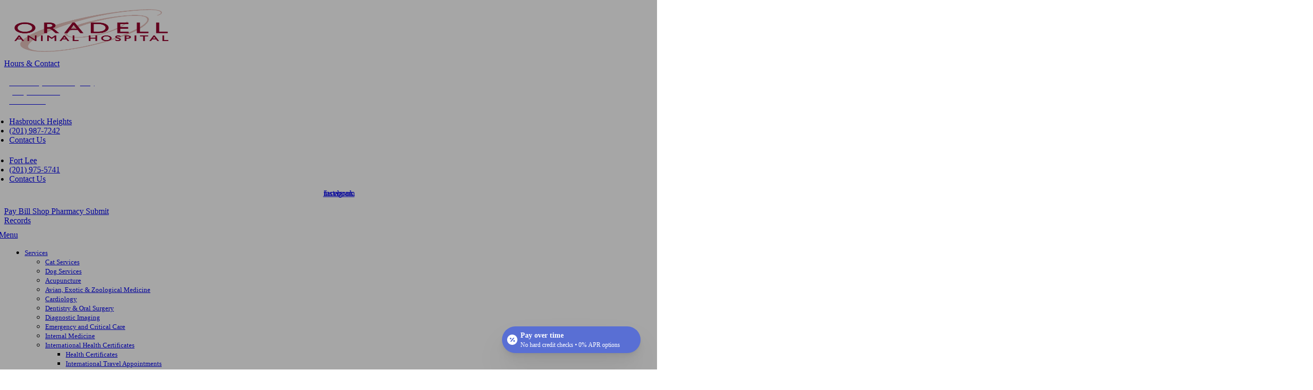

--- FILE ---
content_type: text/html; charset=UTF-8
request_url: https://www.oradell.com/pet-insurance
body_size: 519795
content:


<!DOCTYPE html>
<html lang="en" dir="ltr" prefix="content: http://purl.org/rss/1.0/modules/content/  dc: http://purl.org/dc/terms/  foaf: http://xmlns.com/foaf/0.1/  og: http://ogp.me/ns#  rdfs: http://www.w3.org/2000/01/rdf-schema#  schema: http://schema.org/  sioc: http://rdfs.org/sioc/ns#  sioct: http://rdfs.org/sioc/types#  skos: http://www.w3.org/2004/02/skos/core#  xsd: http://www.w3.org/2001/XMLSchema# ">

<head>
  <link rel="preconnect"
        href="https://cdnjs.cloudflare.com"
        crossorigin />
  
  <link rel="preconnect"
        href="https://gvc.gp-assets.com"
        crossorigin />
  <link rel="preconnect"
        href="https://shared.gp-assets.com"
        crossorigin/>

  <link rel="preload"
        as="script"
        type="application/javascript"
        href="https://shared.gp-assets.com/release/1.4.0/js/vendors/glide-360.min.js?v=2025022101" />

  
        <link rel="preload"
          as="style"
          href="https://fonts.googleapis.com/css2?family=Nunito+Sans:wght@200;300;400;600;700&amp;family=PT+Sans:wght@400;700&display=swap" />

    <style type="text/css">@font-face {font-family:Nunito Sans;font-style:normal;font-weight:200;src:url(/cf-fonts/v/nunito-sans/5.0.11/latin-ext/wght/normal.woff2);unicode-range:U+0100-02AF,U+0304,U+0308,U+0329,U+1E00-1E9F,U+1EF2-1EFF,U+2020,U+20A0-20AB,U+20AD-20CF,U+2113,U+2C60-2C7F,U+A720-A7FF;font-display:swap;}@font-face {font-family:Nunito Sans;font-style:normal;font-weight:200;src:url(/cf-fonts/v/nunito-sans/5.0.11/cyrillic-ext/wght/normal.woff2);unicode-range:U+0460-052F,U+1C80-1C88,U+20B4,U+2DE0-2DFF,U+A640-A69F,U+FE2E-FE2F;font-display:swap;}@font-face {font-family:Nunito Sans;font-style:normal;font-weight:200;src:url(/cf-fonts/v/nunito-sans/5.0.11/latin/wght/normal.woff2);unicode-range:U+0000-00FF,U+0131,U+0152-0153,U+02BB-02BC,U+02C6,U+02DA,U+02DC,U+0304,U+0308,U+0329,U+2000-206F,U+2074,U+20AC,U+2122,U+2191,U+2193,U+2212,U+2215,U+FEFF,U+FFFD;font-display:swap;}@font-face {font-family:Nunito Sans;font-style:normal;font-weight:200;src:url(/cf-fonts/v/nunito-sans/5.0.11/cyrillic/wght/normal.woff2);unicode-range:U+0301,U+0400-045F,U+0490-0491,U+04B0-04B1,U+2116;font-display:swap;}@font-face {font-family:Nunito Sans;font-style:normal;font-weight:200;src:url(/cf-fonts/v/nunito-sans/5.0.11/vietnamese/wght/normal.woff2);unicode-range:U+0102-0103,U+0110-0111,U+0128-0129,U+0168-0169,U+01A0-01A1,U+01AF-01B0,U+0300-0301,U+0303-0304,U+0308-0309,U+0323,U+0329,U+1EA0-1EF9,U+20AB;font-display:swap;}@font-face {font-family:Nunito Sans;font-style:normal;font-weight:300;src:url(/cf-fonts/v/nunito-sans/5.0.11/latin-ext/wght/normal.woff2);unicode-range:U+0100-02AF,U+0304,U+0308,U+0329,U+1E00-1E9F,U+1EF2-1EFF,U+2020,U+20A0-20AB,U+20AD-20CF,U+2113,U+2C60-2C7F,U+A720-A7FF;font-display:swap;}@font-face {font-family:Nunito Sans;font-style:normal;font-weight:300;src:url(/cf-fonts/v/nunito-sans/5.0.11/cyrillic-ext/wght/normal.woff2);unicode-range:U+0460-052F,U+1C80-1C88,U+20B4,U+2DE0-2DFF,U+A640-A69F,U+FE2E-FE2F;font-display:swap;}@font-face {font-family:Nunito Sans;font-style:normal;font-weight:300;src:url(/cf-fonts/v/nunito-sans/5.0.11/cyrillic/wght/normal.woff2);unicode-range:U+0301,U+0400-045F,U+0490-0491,U+04B0-04B1,U+2116;font-display:swap;}@font-face {font-family:Nunito Sans;font-style:normal;font-weight:300;src:url(/cf-fonts/v/nunito-sans/5.0.11/vietnamese/wght/normal.woff2);unicode-range:U+0102-0103,U+0110-0111,U+0128-0129,U+0168-0169,U+01A0-01A1,U+01AF-01B0,U+0300-0301,U+0303-0304,U+0308-0309,U+0323,U+0329,U+1EA0-1EF9,U+20AB;font-display:swap;}@font-face {font-family:Nunito Sans;font-style:normal;font-weight:300;src:url(/cf-fonts/v/nunito-sans/5.0.11/latin/wght/normal.woff2);unicode-range:U+0000-00FF,U+0131,U+0152-0153,U+02BB-02BC,U+02C6,U+02DA,U+02DC,U+0304,U+0308,U+0329,U+2000-206F,U+2074,U+20AC,U+2122,U+2191,U+2193,U+2212,U+2215,U+FEFF,U+FFFD;font-display:swap;}@font-face {font-family:Nunito Sans;font-style:normal;font-weight:400;src:url(/cf-fonts/v/nunito-sans/5.0.11/cyrillic/wght/normal.woff2);unicode-range:U+0301,U+0400-045F,U+0490-0491,U+04B0-04B1,U+2116;font-display:swap;}@font-face {font-family:Nunito Sans;font-style:normal;font-weight:400;src:url(/cf-fonts/v/nunito-sans/5.0.11/cyrillic-ext/wght/normal.woff2);unicode-range:U+0460-052F,U+1C80-1C88,U+20B4,U+2DE0-2DFF,U+A640-A69F,U+FE2E-FE2F;font-display:swap;}@font-face {font-family:Nunito Sans;font-style:normal;font-weight:400;src:url(/cf-fonts/v/nunito-sans/5.0.11/latin-ext/wght/normal.woff2);unicode-range:U+0100-02AF,U+0304,U+0308,U+0329,U+1E00-1E9F,U+1EF2-1EFF,U+2020,U+20A0-20AB,U+20AD-20CF,U+2113,U+2C60-2C7F,U+A720-A7FF;font-display:swap;}@font-face {font-family:Nunito Sans;font-style:normal;font-weight:400;src:url(/cf-fonts/v/nunito-sans/5.0.11/latin/wght/normal.woff2);unicode-range:U+0000-00FF,U+0131,U+0152-0153,U+02BB-02BC,U+02C6,U+02DA,U+02DC,U+0304,U+0308,U+0329,U+2000-206F,U+2074,U+20AC,U+2122,U+2191,U+2193,U+2212,U+2215,U+FEFF,U+FFFD;font-display:swap;}@font-face {font-family:Nunito Sans;font-style:normal;font-weight:400;src:url(/cf-fonts/v/nunito-sans/5.0.11/vietnamese/wght/normal.woff2);unicode-range:U+0102-0103,U+0110-0111,U+0128-0129,U+0168-0169,U+01A0-01A1,U+01AF-01B0,U+0300-0301,U+0303-0304,U+0308-0309,U+0323,U+0329,U+1EA0-1EF9,U+20AB;font-display:swap;}@font-face {font-family:Nunito Sans;font-style:normal;font-weight:600;src:url(/cf-fonts/v/nunito-sans/5.0.11/cyrillic-ext/wght/normal.woff2);unicode-range:U+0460-052F,U+1C80-1C88,U+20B4,U+2DE0-2DFF,U+A640-A69F,U+FE2E-FE2F;font-display:swap;}@font-face {font-family:Nunito Sans;font-style:normal;font-weight:600;src:url(/cf-fonts/v/nunito-sans/5.0.11/latin/wght/normal.woff2);unicode-range:U+0000-00FF,U+0131,U+0152-0153,U+02BB-02BC,U+02C6,U+02DA,U+02DC,U+0304,U+0308,U+0329,U+2000-206F,U+2074,U+20AC,U+2122,U+2191,U+2193,U+2212,U+2215,U+FEFF,U+FFFD;font-display:swap;}@font-face {font-family:Nunito Sans;font-style:normal;font-weight:600;src:url(/cf-fonts/v/nunito-sans/5.0.11/latin-ext/wght/normal.woff2);unicode-range:U+0100-02AF,U+0304,U+0308,U+0329,U+1E00-1E9F,U+1EF2-1EFF,U+2020,U+20A0-20AB,U+20AD-20CF,U+2113,U+2C60-2C7F,U+A720-A7FF;font-display:swap;}@font-face {font-family:Nunito Sans;font-style:normal;font-weight:600;src:url(/cf-fonts/v/nunito-sans/5.0.11/vietnamese/wght/normal.woff2);unicode-range:U+0102-0103,U+0110-0111,U+0128-0129,U+0168-0169,U+01A0-01A1,U+01AF-01B0,U+0300-0301,U+0303-0304,U+0308-0309,U+0323,U+0329,U+1EA0-1EF9,U+20AB;font-display:swap;}@font-face {font-family:Nunito Sans;font-style:normal;font-weight:600;src:url(/cf-fonts/v/nunito-sans/5.0.11/cyrillic/wght/normal.woff2);unicode-range:U+0301,U+0400-045F,U+0490-0491,U+04B0-04B1,U+2116;font-display:swap;}@font-face {font-family:Nunito Sans;font-style:normal;font-weight:700;src:url(/cf-fonts/v/nunito-sans/5.0.11/cyrillic/wght/normal.woff2);unicode-range:U+0301,U+0400-045F,U+0490-0491,U+04B0-04B1,U+2116;font-display:swap;}@font-face {font-family:Nunito Sans;font-style:normal;font-weight:700;src:url(/cf-fonts/v/nunito-sans/5.0.11/cyrillic-ext/wght/normal.woff2);unicode-range:U+0460-052F,U+1C80-1C88,U+20B4,U+2DE0-2DFF,U+A640-A69F,U+FE2E-FE2F;font-display:swap;}@font-face {font-family:Nunito Sans;font-style:normal;font-weight:700;src:url(/cf-fonts/v/nunito-sans/5.0.11/latin-ext/wght/normal.woff2);unicode-range:U+0100-02AF,U+0304,U+0308,U+0329,U+1E00-1E9F,U+1EF2-1EFF,U+2020,U+20A0-20AB,U+20AD-20CF,U+2113,U+2C60-2C7F,U+A720-A7FF;font-display:swap;}@font-face {font-family:Nunito Sans;font-style:normal;font-weight:700;src:url(/cf-fonts/v/nunito-sans/5.0.11/latin/wght/normal.woff2);unicode-range:U+0000-00FF,U+0131,U+0152-0153,U+02BB-02BC,U+02C6,U+02DA,U+02DC,U+0304,U+0308,U+0329,U+2000-206F,U+2074,U+20AC,U+2122,U+2191,U+2193,U+2212,U+2215,U+FEFF,U+FFFD;font-display:swap;}@font-face {font-family:Nunito Sans;font-style:normal;font-weight:700;src:url(/cf-fonts/v/nunito-sans/5.0.11/vietnamese/wght/normal.woff2);unicode-range:U+0102-0103,U+0110-0111,U+0128-0129,U+0168-0169,U+01A0-01A1,U+01AF-01B0,U+0300-0301,U+0303-0304,U+0308-0309,U+0323,U+0329,U+1EA0-1EF9,U+20AB;font-display:swap;}</style>
  
    
  <meta http-equiv="X-UA-Compatible"
        content="IE=edge" />
  <meta name="viewport"
        content="width=device-width, initial-scale=1, shrink-to-fit=no" />
  <meta name="apple-touch-fullscreen"
        content="YES" />
  <meta name="r2d2"
        content="2023072101">

  <title>Pet Insurance | Oradell Animal Hospital</title>

  
      <style>
        :root {
        --body_font: Nunito Sans,sans-serif!important; --heading_font: PT Sans,sans-serif!important; --primary: #8e001a!important; --secondary: #8e001a!important; --tertiary: #dddddd!important; --search_icon: #ffffff!important; --text_shadow: #000000!important; --promo_btn_bg: #000000!important; --promo_btn_font: #000000!important; --promo_btn_bg_hover: #000000!important; --promo_btn_font_hover: #000000!important; --promo_btn_strong: #000000!important; --promo_btn_strong_hover: #000000!important; --alert_bg: #9dc6ec!important; --alert_font: #0a0a0a!important; --alert_link: #ae091a!important; --alert_link_hover: #d2f4f9!important; --header_bg: #8e001a!important; --header_font: #ffffff!important; --header_icon: #8e001a!important; --header_link: #ffffff!important; --header_link_hover: #dddddd!important; --header_icon_hover: #2b2c31!important; --header_icon_bg: #dddddd!important; --menu_bg: #ffffff!important; --menu_font: #545752!important; --menu_hover: #8e001a!important; --menu_active: #8e001a!important; --menu_font_h: #545752!important; --menu_hover_h: #8e001a!important; --sub_menu_bg: #ffffff!important; --sub_menu_font: #2b2c31!important; --sub_menu_hover: #8e001a!important; --sub_menu_active: #8e001a!important; --mobile_menu_bg: #ffffff!important; --mobile_menu_font: #000000!important; --mobile_menu_hover: #8e001a!important; --bb_btn: #dddddd!important; --bb_btn_hover: #8e001a!important; --bb_btn_active: #8e001a!important; --bb_btn_font: #8e001a!important; --bb_btn_font_hover: #ffffff!important; --btn: #dddddd!important; --btn_hover: #8e001a!important; --btn_active: #8e001a!important; --btn_font: #8e001a!important; --btn_font_hover: #ffffff!important; --btn_border: #888a85!important; --page_title: #ffffff!important; --page_title_accent: #ffffff!important; --page_title_bg: #f4bebe!important; --h1: #3d3d45!important; --h2: #3d3d45!important; --h3: #626262!important; --h4: #626262!important; --strong: #3d3d45!important; --link: #8e001a!important; --link_hover: #5a5560!important; --link_active: #9d8d8f!important; --slider_title_font: #ffffff!important; --slider_subtitle_font: #ffffff!important; --slider_dark_overlay_bg: #000000!important; --slider_dark_opacity: 1!important; --slider_bg: #000000!important; --slider_btn: #dddddd!important; --slider_btn_hover: #8e001a!important; --slider_btn_font: #ffffff!important; --slider_btn_font_hover: #ffffff!important; --slogan_bg: #8e001a!important; --services_cat_bg: #ffffff!important; --blogs_bg: #f5f5f5!important; --full_services_bg: #ffffff!important; --testimonials_bg: #9d8d8f!important; --slogan_strong: #dddddd!important; --testimonials_title: #ffffff!important; --testimonials_body: #ffffff!important; --testimonials_name: #ffffff!important; --sidebar_social_bg: #9d8d8f!important; --footer_bg: #cdcdcd!important; --footer_title: #8e001a!important; --footer_font: #8e0012!important; --footer_hover: #ffffff!important; --footer_active: #ffffff!important; --footer_btn: #8e001a!important; --footer_btn_hover: #bdb2b4!important; --footer_btn_font: #ffffff!important; --footer_btn_font_hover: #ffffff!important; --footer_icon: #919191!important; --footer_icon_hover: #555753!important; --footer_icon_bg: #8e0112!important; --footer_link: #8e001a!important; 
        }
    </style>
  
  <meta charset="utf-8" />
<meta name="geo.placename" content="580 Winters Avenue" />
<meta name="geo.position" content="40.960240; -74.070820" />
<meta name="geo.region" content="US-NJ" />
<meta name="icbm" content="40.960240; -74.070820" />
<link rel="canonical" href="https://www.oradell.com/pet-insurance" />
<meta http-equiv="content-language" content="en-US" />
<meta name="robots" content="index, follow" />
<meta name="referrer" content="no-referrer-when-downgrade" />
<meta name="rights" content="Copyright Oradell Animal Hospital 2026" />
<meta name="revisit-after" content="1" />
<meta name="description" content="" />
<meta property="fb:pages" content="https://www.facebook.com/Oradell/" />
<meta property="og:site_name" content="https://www.oradell.com/" />
<meta property="og:type" content="Veterinarian" />
<meta property="og:url" content="https://www.oradell.com/pet-insurance" />
<meta property="og:title" content="Pet Insurance | Oradell Animal Hospital" />
<meta property="og:description" content="" />
<meta property="og:updated_time" content="Wed, 05/10/2023 - 18:30" />
<meta property="place:location:latitude" content="40.960240" />
<meta property="place:location:longitude" content="-74.070820" />
<meta property="og:see_also" content="https://www.facebook.com/Oradell/,https://www.instagram.com/oradellah/,#,#,#,#" />
<meta property="og:street_address" content="580 Winters Avenue" />
<meta property="og:locality" content="Paramus" />
<meta property="og:region" content="NJ" />
<meta property="og:postal_code" content="07652" />
<meta property="og:country_name" content="USA" />
<meta property="og:email" content="info@oradell.com" />
<meta property="og:phone_number" content="(201) 350-1802" />
<meta property="og:locale" content="en_US" />
<meta property="article:author" content="marybeth.slane" />
<meta property="article:publisher" content="https://www.facebook.com/Oradell/" />
<meta property="article:published_time" content="Sat, 05/06/2023 - 18:31" />
<meta property="article:modified_time" content="Wed, 05/10/2023 - 18:30" />
<meta property="pin:url" content="https://www.oradell.com/pet-insurance" />
<meta property="pin:description" content="" />
<meta name="twitter:card" content="summary_large_image" />
<meta name="twitter:description" content="" />
<meta name="twitter:title" content="Pet Insurance | Oradell Animal Hospital" />
<meta name="twitter:url" content="https://www.oradell.com/pet-insurance" />
<meta name="MobileOptimized" content="width" />
<meta name="HandheldFriendly" content="true" />
<meta name="viewport" content="width=device-width, initial-scale=1.0" />
<meta name="google-site-verification" content="nMQB-IhPc5NQB6_3rIj3g9w21R8Yn25YMfySedk5HH8" />
<script type="application/ld+json">{
    "@context": "https://schema.org",
    "@graph": [
        {
            "@type": "LocalBusiness",
            "name": "Oradell Animal Hospital",
            "telephone": "(201) 350-1802",
            "url": "www.oradell.com",
            "address": {
                "@type": "PostalAddress",
                "streetAddress": "580 Winters Avenue",
                "addressLocality": "Paramus",
                "addressRegion": "NJ",
                "postalCode": "07652",
                "addressCountry": "USA"
            },
            "geo": {
                "@type": "GeoCoordinates",
                "latitude": "40.960240",
                "longitude": "-74.070820"
            }
        },
        {
            "@type": "MedicalOrganization",
            "additionalType": "VeterinaryCare",
            "medicalSpecialty": "Veterinary",
            "@id": "https://www.google.com/maps/place/Oradell+Animal+Hospital/@40.9600436,-74.0735999,17z/data=!4m13!1m7!3m6!1s0x89c2fad4007ac1d9:0xc7f0fe8e37e40d94!2s580+Winters+Ave,+Paramus,+NJ+07652,+USA!3b1!8m2!3d40.9600396!4d-74.0714112!3m4!1s0x89c2fad3f9a1a967:0x3633b4dc94346542!8m2!3d40.959944!4d-74.071209",
            "name": "Oradell Animal Hospital",
            "url": "https://www.oradell.com/",
            "telephone": "(201) 350-1802",
            "isAcceptingNewPatients": "True",
            "contactPoint": {
                "@type": "ContactPoint",
                "telephone": "(201) 350-1802",
                "url": "https://www.oradell.com/",
                "availableLanguage": "English",
                "contactType": "customer service",
                "email": "info@oradell.com",
                "productSupported": "Veterinary Services",
                "areaServed": {
                    "@type": "Place",
                    "name": [
                        "Paramus",
                        "NJ"
                    ],
                    "address": {
                        "@type": "PostalAddress",
                        "streetAddress": "580 Winters Avenue",
                        "addressLocality": "Paramus",
                        "addressRegion": "NJ",
                        "postalCode": "07652",
                        "addressCountry": "USA"
                    },
                    "geo": {
                        "@type": "GeoCoordinates",
                        "latitude": "40.960240",
                        "longitude": "-74.070820"
                    }
                }
            }
        }
    ]
}</script>
<link rel="shortcut icon" href="/sites/default/files/favicon_10.png" type="image/png" />
<link rel="revision" href="https://www.oradell.com/pet-insurance" />
</head-placeholder>

  <link rel="stylesheet" media="all" href="/sites/default/files/css/css_XHKeePPgZV_1XOd3t_lH0tymBL7Pkw6_lDCBuq93__c.css" />
<link rel="stylesheet" media="all" href="https://shared.gp-assets.com/release/1.4.0/css/vendors/bootstrap-453.min.css?v=2025022101" defer />
<link rel="stylesheet" media="all" href="https://shared.gp-assets.com/release/1.4.0/css/vendors/glide-360.core.min.css?v=2025022101" defer />
<link rel="stylesheet" media="all" href="https://shared.gp-assets.com/release/1.4.0/css/gp-helpers.min.css?v=2025070201" defer />
<link rel="stylesheet" media="all" href="https://gvc.gp-assets.com/release/25.7.1.0/css/main.min.css?v=2025072101" defer />
<link rel="stylesheet" media="all" href="/sites/default/files/css/css_JMiEM3vnibKUWpYOSVU0KLoY_Ad1aBcZrlxUQF9Zm7U.css" defer />
</css-placeholder>

  <script type="application/json" data-drupal-selector="drupal-settings-json">{"path":{"baseUrl":"\/","scriptPath":null,"pathPrefix":"","currentPath":"node\/830","currentPathIsAdmin":false,"isFront":false,"currentLanguage":"en"},"pluralDelimiter":"\u0003","suppressDeprecationErrors":true,"asa":{"langcode":"en","js_animations":true,"intro_slider_speed":6000,"intro_slider_show_dots":true,"partners_slider_speed":2500,"testimonial_slider_speed":5000,"testimonial_slider_show_dots":0,"team_slider_speed":5000,"blog_slider_speed":5000,"gallery_slider_speed":5000,"facebook_app_id":"","facebook_pixel_id":"","facebook_pixel_verify":"","otto_id":"","tawk_id":"","vetstoria_id":"","petsapp_id":"","petsapp_group_id":"","vetpawer_id":"","vetpawer_theme":"","simplifeye_id":"","simple_popups":false,"simple_popups_id":"","load_gtm":true,"gtm_code":"GTM-MFNB2ZQ","load_ga":false,"ga_code":"","phone_number":"(201) 350-1802","ads_phone_number":"","reviews_business_id":"","use_review_slider":false,"review_slider_speed":7500,"review_slider_scroll":1,"reviews_slider_show":1,"reviews_show_arrows":0,"reviews_show_dots":0,"show_review_quote_marks":false,"use_nickname":true,"use_first_name":false,"use_surname":false,"bpu_server":"https:\/\/gv-bpu-api.gp-assets.com","booking_widget":"","asset_server":"https:\/\/gvc.gp-assets.com\/assets\/","site_name":"Oradell Animal Hospital","base_theme":"gvc","env":"live","site":"gv8-oradell-ah"},"theme_admin":{"fixed_header":"fixed"},"rrssb":{"share_this":{"size":1,"shrink":null,"regrow":null,"minRows":1,"maxRows":1,"prefixReserve":null,"prefixHide":null,"alignRight":false}},"ajaxTrustedUrl":{"\/search\/node":true},"user":{"uid":0,"permissionsHash":"0fa697b4ce95e76c2693188d2e6cc78819272d1c9fea1704b5db62524800a36c"}}</script>
<script src="/sites/default/files/js/js_aRVJ3MdDVYsxtzIyliTzcm576TFmee9hAxhtWFHgGbw.js"></script>
<script src="https://shared.gp-assets.com/release/1.4.0/js/asa/gp-lazy-load.min.js?v=2025081501&amp;tag=lazy-background" async data-source="https://shared.gp-assets.com/release/1.4.0/js/asa/gp-lazy-background.min.js?v=2025081501" data-type="js" data-defer="false" data-async="true" data-delay="100" data-lighthouse="true"></script>
</js-placeholder>

  
      <style>
.intro-section .intro-holder .img-holder:before {
      content: "";
      position: absolute;
      top: 0;
      left: 0;
      right: 0;
      bottom: 0;
}
@media (min-width: 992px) {
#header.logo_top .header-top .logo img {
background: #ffffff;
}
}
#footer .logo-holder .logo img {
    background: transparent !important;
}
div.exoticBox {
    padding: 1em;
    border: 2px solid #cdcdcd;
    margin-bottom: 1em;
}
.team-grid h2 {
    display: none;
}
.path-taxonomy article.card {
    width: 710px;
}
.service-grid {
  display: grid;
  grid-template-columns: repeat(2, 1fr);
  align-items: center;
  text-align: center;
  padding: 0;
}
.service-grid li::before {
  content: "●";
  position: relative;
  left: -5px;
}

@media screen and (max-width: 500px) {
  .service-grid {
    grid-template-columns: 1fr !important;
  }
}

.service-grid li {
  background: linear-gradient(134deg, #8e001a0d, transparent);
  min-height: 40px;
  text-align: left;
  text-transform: uppercase;
  font-size: 16px;
  line-height: 18px;
  letter-spacing: 1px;
  padding: 0 1em;
  display: flex;
  justify-content: start;
  align-items: center;
  color: #6b0215;
}
#practice-480 h1.hero-heading {
    min-width: 500px;
}

.service-grid {
    max-width: 1000px;
    margin: 0 auto;
}

.service-grid li {
    text-align: center !important   ;
    width: 100%;
    display: block !important;
    min-height: 100% !important;
    padding: 10px !important;
}

.service-grid li::before {
    content: none !important;
}

.header-item .address-list {
    padding-top: 3px;
    padding-bottom: 3px;
    border-radius: 4px;
    box-shadow: none;
    padding-left: 10px;
}

.header-item:first-child .address-list {
    color: white;
    background: none;
    box-shadow: none;
    font-weight: normal;
}

.header-item:first-child .address-list b {
    color: white;
    font-weight: 500;
}

.paramus-247-emergency .header-item:first-child .address-list,
.hasbrouck-heights .header-item:nth-child(2) .address-list,
.fort-lee .header-item:last-child .address-list {
    background: #fff;
    box-shadow: 0 6px 8px rgba(0,0,0,.12), 0 6px 7px rgba(0,0,0,.24);
}

.paramus-247-emergency .header-item:first-child .address-list *,
.hasbrouck-heights .header-item:nth-child(2) .address-list *,
.fort-lee .header-item:last-child .address-list * { 
    color: var(--primary);
}

body:not(.path-blog) div#page_content h2 {
    font-size: 3rem;
    line-height: 3rem;
}

</style>
  </head>

<body class="path-node page-node-type-page" id="page-830">
<noscript>
    <iframe src="https://www.googletagmanager.com/ns.html?id=GTM-MFNB2ZQ"
            height="0"
            width="0"
            style="display:none;visibility:hidden">
    </iframe>
  <div>Javascript must be enabled for the correct page display</div>
</noscript>

<!-- main container for all the page elements -->
<div id="wrapper"
     class="">
  
    <div class="dialog-off-canvas-main-canvas" data-off-canvas-main-canvas>
    
    


    
            
  
  
          
        
                
                    
                          
            

<header id="header"
        class="logo_top  fixed ">
  <div class="header-top">
    <div class="container">

              <strong id="page_logo"
                class="logo default_logo">
                    <a href="https://www.oradell.com/"
             title="Home"
             rel="home">
            <picture>
                              <source srcset="/sites/default/files/theme/oradell-logo_1.png" width="240" height="99.52"
                        media="(max-width: 991px)">
              
              <img src="/sites/default/files/theme/oradell-logo_1.png"
                   alt="Oradell Animal Hospital"
                width="200" height="82.93" />
            </picture>
                      </a>
        </strong>
      
      <!-- dropdown -->
              <div class="header-list dropdown">
                      <a href="#"
               title="Hours & Contact"
               class="dropdown-toggle d-lg-none"
               id="dropdownbtn"
               data-toggle="dropdown"
               aria-haspopup="true"
               aria-expanded="false">Hours & Contact</a>
            <div class="dropdown-menu"
                 aria-labelledby="dropdownbtn">
                <div id="page.info_bar_11">
    
<div id="block-gvc-custom-infobarhours" class="settings-tray-editable" data-drupal-settingstray="editable">
  
    
        <div class="layout layout--onecol">
    <div  class="layout__region layout__region--content">
      
            <div><div class="d-lg-flex">
<div class="header-item col-md-4">
<ul class="address-list">
	<li><a href="/locations/oradell-animal-hospital-paramus-nj"><b>Paramus (24/7 Emergency) </b></a></li>
	<li><a href="tel:+12013501802" title="Call Veterinarian Near Me"><b>(201) 350-1802</b></a></li>
        <li><a href="/contact-us"><b>Contact Us</b></a></li>
</ul>
</div>
<div class="header-item col-md-4">
<ul class="address-list">
        <li><a href="/locations/oradell-animal-hospital-hasbrouck-heights">Hasbrouck Heights</a></li>
	<li><a href="tel:+12019877242 " title="Call Veterinarian Near Me">(201) 987-7242 </a></li>
        <li><a href="/contact-us">Contact Us</a></li>
</ul>
</div>
<div class="header-item col-md-4">
<ul class="address-list">
	<li><a href="/locations/oradell-animal-hospital-fort-lee">Fort Lee</a></li>
	<li><a href="tel:+12019755741 " title="Call Veterinarian Near Me">(201) 975-5741 </a></li>
        <li><a href="/contact-us">Contact Us</a></li>
</ul>
</div>
</div></div>
      
    </div>
  </div>

  </div>

  </div>

              
            </div>
                      <div id="page.info_bar_13">
    
<div id="block-gvc-custom-infobarsociallinks" class="settings-tray-editable" data-drupal-settingstray="editable">
  
    
        <div class="layout layout--onecol">
    <div  class="layout__region layout__region--content">
      
            <div><div class="header-item">
    <!-- social networks -->
    <ul class="social-networks">
        <li><a href="https://www.facebook.com/Oradell/" target="_blank" title=" Paramus Veterinarian - Facebook">facebook<i class="icon-facebook"></i></a></li>
    <!--    <li><a href="#" target="_blank" title=" Paramus Veterinarian - Twitter">twitter<i class="icon-x"></i></a></li> -->
        <li><a href="https://www.instagram.com/oradellah/" target="_blank" title=" Paramus Veterinarian - Instagram">instagram<i class="icon-instagram"></i></a></li>
    <!--    <li><a href="#" target="_blank" title=" Paramus Veterinarian - YouTube">youtube<i class="icon-youtube"></i></a></li> -->
 <!--<li><a href="#" target="_blank" target="_blank" title=" Paramus Veterinarian - Google">google<i class="icon-google1"></i></a></li>-->
    </ul>
</div></div>
      
    </div>
  </div>

  </div>

  </div>

                      <div class="secondary-menu-holder">
              <div class="container">
                <div id="page_secondary_menu"
                     class="menu-holder">
                      <nav role="navigation" aria-labelledby="block-gvc-custom-buttonbar-menu" id="block-gvc-custom-buttonbar" class="settings-tray-editable" data-drupal-settingstray="editable">
            
  <span class="visually-hidden h2" id="block-gvc-custom-buttonbar-menu">Button Bar</span>
  

        
<div class="button-bar">
  <div class="bg-image d-none d-md-block"></div>
  <div class="container">
    <div class="row pb-1 pt-1">
      <div class="col-md-12 text-center">
                  <div >
                                                                                    
                            
              <a href="https://securepayment.link/oradell/"  class="icon-veterinary btn btn-info icon-veterinary btn btn-info icon-veterinary btn btn-info" title="Pay Bill" target="_blank">
                                Pay Bill
              </a>
                                                                                    
                            
              <a href="https://oradell.bluerabbitrx.com"  class="icon-veterinary btn btn-info icon-veterinary btn btn-info icon-veterinary btn btn-info icon-veterinary btn btn-info icon-veterinary btn btn-info" title="Shop" target="_blank">
                                Shop Pharmacy
              </a>
                                                                                    
                            
              <a href="/submit-medical-records"  class="icon-paw btn btn-info icon-paw btn btn-info" title="Submit Medical Records" target="_self">
                                Submit Records
              </a>
                      </div>
              </div>
    </div>
  </div>
</div>

  </nav>

  
                </div>
              </div>
            </div>
                  </div>
          </div>
  </div>

  <div id="header-holder"
       class="header-holder"
       style="">
    <div class="container-fluid">
            <div id="page_primary_menu"
           class="menu-holder">
            <nav role="navigation" aria-labelledby="block-gvc-custom-main-menu-menu" id="block-gvc-custom-main-menu" class="settings-tray-editable" data-drupal-settingstray="editable">
            
  <span  class="visually-hidden h3" id="block-gvc-custom-main-menu-menu">Main Menu</span>
  

        
<div class="opener-holder">
    <a href="#"
       title="Menu"
       class="nav-opener"><span class="burger"></span><span>Menu</span>
    </a>
</div>


<nav  class="menu-drop navbar-menu">
    <ul class="main-nav menu-ul">
                      



<li  class="menu-li dropdown-menu">
  <a href="/services"
     title="Services"
     target="_self"
     class="">
    
    
    Services

          <i class="nav-plus fa fa-plus"></i>
      <i class="icon-arrow-bottom"></i>
      </a>

      

  <div class="menu-submenu">
    <div class="menu-row">
      <div class="menu-col menu-drop">
                  <ul class="menu-submenu-ul">
                            



<li  class="menu-li">
  <a href="/services/cats"
     title="Cat Services"
     target="_self"
     class="">
    
    
    Cat Services

      </a>

  </li>                            



<li  class="menu-li">
  <a href="/services/dogs"
     title="Dog Services"
     target="_self"
     class="">
    
    
    Dog Services

      </a>

  </li>                            



<li  class="menu-li">
  <a href="/services/pets/acupuncture"
     title="Acupuncture"
     target="_self"
     class="menu-item-link">
    
    
    Acupuncture

      </a>

  </li>                            



<li  class="menu-li">
  <a href="/services/exotics"
     title="Avian, Exotic &amp; Zoological  Medicine"
     target="_self"
     class="menu-item-link">
    
    
    Avian, Exotic &amp; Zoological  Medicine

      </a>

  </li>                            



<li  class="menu-li">
  <a href="/services/pets/cardiology"
     title="Cardiology"
     target="_self"
     class="menu-item-link">
    
    
    Cardiology

      </a>

  </li>                            



<li  class="menu-li">
  <a href="/services/pets/dentistry-and-oral-surgery"
     title="Dentistry &amp; Oral Surgery"
     target="_self"
     class="menu-item-link">
    
    
    Dentistry &amp; Oral Surgery

      </a>

  </li>                            



<li  class="menu-li">
  <a href="/services/pets/diagnostic-imaging"
     title="Diagnostic Imaging"
     target="_self"
     class="menu-item-link">
    
    
    Diagnostic Imaging

      </a>

  </li>                            



<li  class="menu-li">
  <a href="/services/pets/emergency-and-critical-care"
     title="Emergency and Critical Care"
     target="_self"
     class="menu-item-link">
    
    
    Emergency and Critical Care

      </a>

  </li>                            



<li  class="menu-li">
  <a href="/services/pets/internal-medicine"
     title="Internal Medicine"
     target="_self"
     class="menu-item-link">
    
    
    Internal Medicine

      </a>

  </li>                            



<li  class="menu-li dropdown-menu">
  <a href="#"
     title="International Health Certificates"
     target="_self"
     class="menu-item-link no-link">
    
    
    International Health Certificates

          <i class="nav-plus fa fa-plus"></i>
      <i class="icon-arrow-bottom"></i>
      </a>

      

  <div class="menu-submenu">
    <div class="menu-row">
      <div class="menu-col menu-drop">
                  <ul class="menu-submenu-ul">
                            



<li  class="menu-li">
  <a href="/international-health-certificates"
     title="Health Certificates"
     target="_self"
     class="menu-item-link">
    
    
    Health Certificates

      </a>

  </li>                            



<li  class="menu-li">
  <a href="/international-travel-appointments"
     title="International Travel Appointments"
     target="_self"
     class="menu-item-link">
    
    
    International Travel Appointments

      </a>

  </li>                      </ul>
              </div>
    </div>
  </div>
  </li>                      </ul>
                  <ul class="menu-submenu-ul">
                            



<li  class="menu-li">
  <a href="/services/pets/laboratory"
     title="Laboratory Services"
     target="_self"
     class="menu-item-link">
    
    
    Laboratory Services

      </a>

  </li>                            



<li  class="menu-li">
  <a href="/services/pets/laser-therapy"
     title="Laser Therapy"
     target="_self"
     class="menu-item-link">
    
    
    Laser Therapy

      </a>

  </li>                            



<li  class="menu-li">
  <a href="/services/pets/neurology-and-neurosurgery"
     title="Neurology and Neurosurgery"
     target="_self"
     class="menu-item-link">
    
    
    Neurology and Neurosurgery

      </a>

  </li>                            



<li  class="menu-li">
  <a href="/services/pets/nutritional-counseling"
     title="Nutritional Counseling"
     target="_self"
     class="menu-item-link">
    
    
    Nutritional Counseling

      </a>

  </li>                            



<li  class="menu-li">
  <a href="/services/pets/oncology"
     title="Oncology"
     target="_self"
     class="menu-item-link">
    
    
    Oncology

      </a>

  </li>                            



<li  class="menu-li">
  <a href="/services/pets/ophthalmology"
     title="Ophthalmology"
     target="_self"
     class="menu-item-link">
    
    
    Ophthalmology

      </a>

  </li>                            



<li  class="menu-li">
  <a href="/services/pets/pain-management"
     title="Pain Management"
     target="_self"
     class="menu-item-link">
    
    
    Pain Management

      </a>

  </li>                            



<li  class="menu-li">
  <a href="/services/pets/pet-wellness"
     title="Pet Wellness"
     target="_self"
     class="menu-item-link">
    
    
    Pet Wellness

      </a>

  </li>                            



<li  class="menu-li">
  <a href="/services/pets/pharmacy"
     title="Pharmacy"
     target="_self"
     class="menu-item-link">
    
    
    Pharmacy

      </a>

  </li>                            



<li  class="menu-li">
  <a href="/services/cats/radioactive-iodine-therapy"
     title="Radioactive Iodine Therapy"
     target="_self"
     class="menu-item-link">
    
    
    Radioactive Iodine Therapy

      </a>

  </li>                      </ul>
                  <ul class="menu-submenu-ul">
                            



<li  class="menu-li">
  <a href="/services/pets/rehabilitation"
     title="Rehabilitation"
     target="_self"
     class="menu-item-link">
    
    
    Rehabilitation

      </a>

  </li>                            



<li  class="menu-li">
  <a href="/services/senior-pet-wellness"
     title="Senior Pet Wellness"
     target="_self"
     class="menu-item-link">
    
    
    Senior Pet Wellness

      </a>

  </li>                            



<li  class="menu-li">
  <a href="/social-work-support"
     title="Social Work Support"
     target="_self"
     class="menu-item-link">
    
    
    Social Work Support

      </a>

  </li>                            



<li  class="menu-li">
  <a href="/services/pets/surgery"
     title="Surgery"
     target="_self"
     class="menu-item-link">
    
    
    Surgery

      </a>

  </li>                            



<li  class="menu-li dropdown-menu">
  <a href="#"
     title="Vaccinations"
     target="_self"
     class="menu-item-link no-link">
    
    
    Vaccinations

          <i class="nav-plus fa fa-plus"></i>
      <i class="icon-arrow-bottom"></i>
      </a>

      

  <div class="menu-submenu">
    <div class="menu-row">
      <div class="menu-col menu-drop">
                  <ul class="menu-submenu-ul">
                            



<li  class="menu-li">
  <a href="/services/cat-vaccinations"
     title="Cat Vaccines"
     target="_self"
     class="menu-item-link">
    
    
    Cat Vaccines

      </a>

  </li>                            



<li  class="menu-li">
  <a href="/services/dog-vaccinations"
     title="Dog Vaccines"
     target="_self"
     class="menu-item-link">
    
    
    Dog Vaccines

      </a>

  </li>                      </ul>
              </div>
    </div>
  </div>
  </li>                      </ul>
              </div>
    </div>
  </div>
  </li>                      



<li  class="menu-li dropdown-menu">
  <a href="#"
     title="About Us"
     target="_self"
     class="menu-item-link no-link">
    
    
    About Us

          <i class="nav-plus fa fa-plus"></i>
      <i class="icon-arrow-bottom"></i>
      </a>

      

  <div class="menu-submenu">
    <div class="menu-row">
      <div class="menu-col menu-drop">
                  <ul class="menu-submenu-ul">
                            



<li  class="menu-li">
  <a href="/our-history"
     title="Our History"
     target="_self"
     class="menu-item-link">
    
    
    Our History

      </a>

  </li>                            



<li  class="menu-li">
  <a href="/about-us/our-mission-and-values"
     title="Our Mission and Values"
     target="_self"
     class="menu-item-link">
    
    
    Our Mission and Values

      </a>

  </li>                            



<li  class="menu-li dropdown-menu">
  <a href="#"
     title="Meet the Team"
     target="_self"
     class="menu-item-link no-link">
    
    
    Meet the Team

          <i class="nav-plus fa fa-plus"></i>
      <i class="icon-arrow-bottom"></i>
      </a>

      

  <div class="menu-submenu">
    <div class="menu-row">
      <div class="menu-col menu-drop">
                  <ul class="menu-submenu-ul">
                            



<li  class="menu-li">
  <a href="/about-us/staff/veterinarians"
     title="Veterinarians"
     target="_self"
     class="menu-item-link">
    
    
    Veterinarians

      </a>

  </li>                            



<li  class="menu-li">
  <a href="/about-us/staff/veterinary-technician-specialists"
     title="Veterinary Technician Specialists"
     target="_self"
     class="menu-item-link">
    
    
    Veterinary Technician Specialists

      </a>

  </li>                            



<li  class="menu-li">
  <a href="/about-us/staff/administration"
     title="Administration"
     target="_self"
     class="menu-item-link">
    
    
    Administration

      </a>

  </li>                            



<li  class="menu-li">
  <a href="/about-us/staff/referral-team"
     title="Referral Team"
     target="_self"
     class="menu-item-link">
    
    
    Referral Team

      </a>

  </li>                      </ul>
              </div>
    </div>
  </div>
  </li>                            



<li  class="menu-li">
  <a href="/about-us/careers"
     title="Careers"
     target="_self"
     class="menu-item-link">
    
    
    Careers

      </a>

  </li>                            



<li  class="menu-li">
  <a href="/blog"
     title="Blog"
     target="_self"
     class="menu-item-link">
    
    
    Blog

      </a>

  </li>                            



<li  class="menu-li">
  <a href="/calendar"
     title="Calendar"
     target="_self"
     class="menu-item-link">
    
    
    Calendar

      </a>

  </li>                      </ul>
              </div>
    </div>
  </div>
  </li>                      



<li  class="menu-li">
  <a href="/pethealth"
     title="Pet Health Library"
     target="_self"
     class="menu-item-link">
    
    
    Pet Health Library

      </a>

  </li>                      



<li  class="menu-li dropdown-menu">
  <a href="#"
     title="Pet Owners"
     target="_self"
     class="menu-item-link no-link">
    
    
    Pet Owners

          <i class="nav-plus fa fa-plus"></i>
      <i class="icon-arrow-bottom"></i>
      </a>

      

  <div class="menu-submenu">
    <div class="menu-row">
      <div class="menu-col menu-drop">
                  <ul class="menu-submenu-ul">
                            



<li  class="menu-li">
  <a href="/faqs"
     title="FAQ"
     target="_self"
     class="">
    
    
    FAQ

      </a>

  </li>                            



<li  class="menu-li">
  <a href="/for-pet-owners/pet-portal"
     title="Pet Portal"
     target="_self"
     class="menu-item-link">
    
    
    Pet Portal

      </a>

  </li>                            



<li  class="menu-li dropdown-menu">
  <a href="/payment-options"
     title="Payment Options"
     target="_self"
     class="menu-item-link">
    
    
    Payment Options

          <i class="nav-plus fa fa-plus"></i>
      <i class="icon-arrow-bottom"></i>
      </a>

      

  <div class="menu-submenu">
    <div class="menu-row">
      <div class="menu-col menu-drop">
                  <ul class="menu-submenu-ul">
                            



<li  class="menu-li">
  <a href="/cherry-payments"
     title="Cherry Payments"
     target="_self"
     class="menu-item-link">
    
    
    Cherry Payments

      </a>

  </li>                      </ul>
              </div>
    </div>
  </div>
  </li>                            



<li  class="menu-li dropdown-menu">
  <a href="#"
     title="Pet Insurance"
     target="_self"
     class="menu-item-link no-link">
    
    
    Pet Insurance

          <i class="nav-plus fa fa-plus"></i>
      <i class="icon-arrow-bottom"></i>
      </a>

      

  <div class="menu-submenu">
    <div class="menu-row">
      <div class="menu-col menu-drop">
                  <ul class="menu-submenu-ul">
                            



<li  class="menu-li">
  <a href="/pet-insurance-plans"
     title="Pet Insurance Plans"
     target="_self"
     class="menu-item-link">
    
    
    Pet Insurance Plans

      </a>

  </li>                            



<li  class="menu-li">
  <a href="/pet-insurance/understanding-pet-insurance"
     title="Understanding Pet Insurance"
     target="_self"
     class="menu-item-link">
    
    
    Understanding Pet Insurance

      </a>

  </li>                            



<li  class="menu-li">
  <a href="/pet-insurance/questions-consider"
     title="Questions to Consider"
     target="_self"
     class="menu-item-link">
    
    
    Questions to Consider

      </a>

  </li>                      </ul>
              </div>
    </div>
  </div>
  </li>                            



<li  class="menu-li">
  <a href="/resources/forms"
     title="Forms"
     target="_self"
     class="menu-item-link">
    
    
    Forms

      </a>

  </li>                            



<li  class="menu-li dropdown-menu">
  <a href="#"
     title="Pet Parent Resources"
     target="_self"
     class="menu-item-link no-link">
    
    
    Pet Parent Resources

          <i class="nav-plus fa fa-plus"></i>
      <i class="icon-arrow-bottom"></i>
      </a>

      

  <div class="menu-submenu">
    <div class="menu-row">
      <div class="menu-col menu-drop">
                  <ul class="menu-submenu-ul">
                            



<li  class="menu-li">
  <a href="/resources/helpful-links"
     title="Helpful Links"
     target="_self"
     class="">
    
    
    Helpful Links

      </a>

  </li>                            



<li  class="menu-li">
  <a href="/how-videos"
     title="How To Videos"
     target="_self"
     class="menu-item-link">
    
    
    How To Videos

      </a>

  </li>                            



<li  class="menu-li">
  <a href="https://www.oradell.com/sites/default/files/2025-07/SUBCUTANEOUS%28SQ%29INJECTIONTECHNIQUE.pdf"
     title="Subcutaneous Injection Technique"
     target="_blank"
     class="">
    
    
    Subcutaneous Injection Technique

      </a>

  </li>                      </ul>
              </div>
    </div>
  </div>
  </li>                            



<li  class="menu-li">
  <a href="/pet-friendly-guide-paramus-nj"
     title="Pet  Friendly Guide to Paramus, NJ"
     target="_self"
     class="menu-item-link">
    
    
    Pet  Friendly Guide to Paramus, NJ

      </a>

  </li>                            



<li  class="menu-li dropdown-menu">
  <a href="/resources/pet-loss-grief-support"
     title="Pet Bereavement Resources"
     target="_self"
     class="menu-item-link">
    
    
    Pet Bereavement Resources

          <i class="nav-plus fa fa-plus"></i>
      <i class="icon-arrow-bottom"></i>
      </a>

      

  <div class="menu-submenu">
    <div class="menu-row">
      <div class="menu-col menu-drop">
                  <ul class="menu-submenu-ul">
                            



<li  class="menu-li">
  <a href="/resources/pet-loss-grief-support-adult-group"
     title="Adult Bereavement Group"
     target="_self"
     class="menu-item-link">
    
    
    Adult Bereavement Group

      </a>

  </li>                            



<li  class="menu-li">
  <a href="/resources/pet-loss-grief-support-children-group"
     title="Children Bereavement Group"
     target="_self"
     class="menu-item-link">
    
    
    Children Bereavement Group

      </a>

  </li>                            



<li  class="menu-li">
  <a href="/resources/pet-loss-grief-support-remote-sessions"
     title="Pet Bereavement Support (Remote)"
     target="_self"
     class="">
    
    
    Pet Bereavement Support (Remote)

      </a>

  </li>                      </ul>
              </div>
    </div>
  </div>
  </li>                      </ul>
              </div>
    </div>
  </div>
  </li>                      



<li  class="menu-li dropdown-menu">
  <a href="#"
     title="Veterinarians"
     target="_self"
     class="menu-item-link no-link">
    
    
    Veterinarians

          <i class="nav-plus fa fa-plus"></i>
      <i class="icon-arrow-bottom"></i>
      </a>

      

  <div class="menu-submenu">
    <div class="menu-row">
      <div class="menu-col menu-drop">
                  <ul class="menu-submenu-ul">
                            



<li  class="menu-li dropdown-menu">
  <a href="#"
     title="Referral Portal"
     target="_self"
     class="menu-item-link no-link">
    
    
    Referral Portal

          <i class="nav-plus fa fa-plus"></i>
      <i class="icon-arrow-bottom"></i>
      </a>

      

  <div class="menu-submenu">
    <div class="menu-row">
      <div class="menu-col menu-drop">
                  <ul class="menu-submenu-ul">
                            



<li  class="menu-li">
  <a href="/for-vets/referral-guidelines"
     title="Referral Guidelines"
     target="_self"
     class="menu-item-link">
    
    
    Referral Guidelines

      </a>

  </li>                            



<li  class="menu-li">
  <a href="/rvetlink"
     title="RvetLink"
     target="_self"
     class="menu-item-link">
    
    
    RvetLink

      </a>

  </li>                            



<li  class="menu-li">
  <a href="https://oradellah.rvetlink.com/referral/new"
     title="Referral Form"
     target="_self"
     class="">
    
    
    Referral Form

      </a>

  </li>                            



<li  class="menu-li">
  <a href="/schedule-changes"
     title="Schedule Changes"
     target="_self"
     class="menu-item-link">
    
    
    Schedule Changes

      </a>

  </li>                      </ul>
              </div>
    </div>
  </div>
  </li>                            



<li  class="menu-li">
  <a href="/forms/join-our-email-list"
     title="Join Our Email List"
     target="_self"
     class="">
    
    
    Join Our Email List

      </a>

  </li>                            



<li  class="menu-li dropdown-menu">
  <a href="#"
     title="Brochure Request"
     target="_self"
     class="menu-item-link no-link">
    
    
    Brochure Request

          <i class="nav-plus fa fa-plus"></i>
      <i class="icon-arrow-bottom"></i>
      </a>

      

  <div class="menu-submenu">
    <div class="menu-row">
      <div class="menu-col menu-drop">
                  <ul class="menu-submenu-ul">
                            



<li  class="menu-li">
  <a href="/forms/brochure-request"
     title="Brochure Request"
     target="_self"
     class="">
    
    
    Brochure Request

      </a>

  </li>                            



<li  class="menu-li">
  <a href="/sites/default/files/2023-05/Client-Brochure.pdf"
     title="Printable Brochure"
     target="_blank"
     class="menu-item-link">
    
    
    Printable Brochure

      </a>

  </li>                      </ul>
              </div>
    </div>
  </div>
  </li>                      </ul>
              </div>
    </div>
  </div>
  </li>                      



<li  class="menu-li dropdown-menu">
  <a href="/our-locations"
     title="Locations"
     target="_self"
     class="">
    
    
    Locations

          <i class="nav-plus fa fa-plus"></i>
      <i class="icon-arrow-bottom"></i>
      </a>

      

  <div class="menu-submenu">
    <div class="menu-row">
      <div class="menu-col menu-drop">
                  <ul class="menu-submenu-ul">
                            



<li  class="menu-li">
  <a href="/locations/paramus-24/7-emergency"
     title="Paramus (24/7 Emergency)"
     target="_self"
     class="menu-item-link">
    
    
    Paramus (24/7 Emergency)

      </a>

  </li>                            



<li  class="menu-li">
  <a href="/locations/hasbrouck-heights"
     title="Hasbrouck Heights"
     target="_self"
     class="menu-item-link">
    
    
    Hasbrouck Heights

      </a>

  </li>                            



<li  class="menu-li">
  <a href="/locations/fort-lee"
     title="Fort Lee"
     target="_self"
     class="menu-item-link">
    
    
    Fort Lee

      </a>

  </li>                      </ul>
              </div>
    </div>
  </div>
  </li>                      



<li  class="menu-li dropdown-menu">
  <a href="/donate-our-dr-p-veterinary-care-fund"
     title="Donations"
     target="_self"
     class="menu-item-link">
    
    
    Donations

          <i class="nav-plus fa fa-plus"></i>
      <i class="icon-arrow-bottom"></i>
      </a>

      

  <div class="menu-submenu">
    <div class="menu-row">
      <div class="menu-col menu-drop">
                  <ul class="menu-submenu-ul">
                            



<li  class="menu-li">
  <a href="/services/blood-bank"
     title="Blood Bank"
     target="_self"
     class="menu-item-link">
    
    
    Blood Bank

      </a>

  </li>                            



<li  class="menu-li">
  <a href="/donate-our-dr-p-veterinary-care-fund-0"
     title="Donate Here"
     target="_self"
     class="menu-item-link">
    
    
    Donate Here

      </a>

  </li>                      </ul>
              </div>
    </div>
  </div>
  </li>            </ul>
</nav>
  
  </nav>

  

        
        
                  
            <a href="/for-pet-owners/pet-portal"
         title="Pet Portal"
                 class="btn btn-warning ">
        Pet Portal
      </a>
              
        <div id="page_search"
             class="page-search">
            <div>
    <div class="search-block-form settings-tray-editable" data-drupal-selector="search-block-form" id="block-gvc-custom-searchform" role="search" data-drupal-settingstray="editable">
  
    
      <form action="/search/node" method="get" id="search-block-form" accept-charset="UTF-8">
  <div class="js-form-item form-item js-form-type-search form-item-keys js-form-item-keys form-no-label">
      <label for="edit-keys" class="visually-hidden">Search</label>
        <input title="Enter the terms you wish to search for." data-drupal-selector="edit-keys" type="search" id="edit-keys" name="keys" value="" size="15" maxlength="128" class="form-search" />

        </div>
<div data-drupal-selector="edit-actions" class="form-actions js-form-wrapper form-wrapper" id="edit-actions--2"><input data-drupal-selector="edit-submit" type="submit" id="edit-submit" value="Search" class="button js-form-submit form-submit" />
</div>

  <a title="Search" class="search-form-toggle">
    <i class="fa fa-search"></i>
    <i class="fa fa-plus"></i>
  </a>
</form>

  </div>

  </div>

        </div>
      </div>
    </div>
  </div>
  </header>

<main id="main">
      
  
  




  <div id="page_slide_show">
          <div class="section hero-background "
        >
        <div class="container hero-container">
          <div class="hero-data">
                        <h1 class="hero-heading"><span>Pet</span> Insurance</h1>
                          
                      </div>
        </div>
      </div>
      </div>

  
  
        <div id="page.before_content">
    <div data-drupal-messages-fallback class="hidden"></div>

  </div>

  
  
    <div id="page_content"
       class="content-holder">
    <div class="section">
      <div class="container no-overflow">
        <div class="d-md-flex flex-md-wrap justify-content-md-between">
          <div class="main-content">
              <div>
    <div id="block-gvc-custom-content">
  
    
      

  
  <section id="featured-content">
    
  </section>

<section  role="article" about="/pet-insurance" class="node-section">
  <div class="col-md-12">
    
    
    <div class="heading">
      
      
    </div>
        <div class="lead">
      
            <div><h2><img src="[data-uri]" /></h2>
</div>
      
    </div>
  </div>

      
  </section>

  <section id="additional-content">
    
  </section>

  </div>

  </div>

          </div>

          
                        
                          <aside id="sidebar">
                
                                    <div>
    


<div id="block-gvc-custom-ridiculouslyresponsivesocialsharebuttons" class="settings-tray-editable card rrssb-block" data-drupal-settingstray="editable">
  
      <div class="card-header">
      <h3>Share this content</h3>
    </div>
    

      
<div  class="card-body rrssb rrssb-bs-share_this">
  <ul class="rrssb-buttons">
          <li class="rrssb-twitter">
        <a href="https://twitter.com/intent/tweet?text=Pet%20Insurance&amp;url=https%3A%2F%2Fwww.oradell.com%2Fpet-insurance"
           title="Share Content With twitter"
           target="_blank">
          <span class="rrssb-icon"></span>
          <span class="rrssb-text">twitter</span>
        </a>
      </li>
          <li class="rrssb-email">
        <a href="/cdn-cgi/l/email-protection#18276b6d7a727d7b6c25487d6c3d2a2851766b6d6a79767b7d3e797568237a777c6125706c6c686b3d2b593d2a5e3d2a5e6f6f6f36776a797c7d7474367b77753d2a5e687d6c3571766b6d6a79767b7d" title="Share Content With email" target="_blank">
          <span class="rrssb-icon"></span>
          <span class="rrssb-text">email</span>
        </a>
      </li>
          <li class="rrssb-facebook">
        <a href="https://www.facebook.com/sharer/sharer.php?u=https%3A%2F%2Fwww.oradell.com%2Fpet-insurance"
           title="Share Content With facebook"
           target="_blank">
          <span class="rrssb-icon"></span>
          <span class="rrssb-text">facebook</span>
        </a>
      </li>
      </ul>
</div>

  </div>

<div id="block-gvc-custom-sidebarreviewus" class="settings-tray-editable" data-drupal-settingstray="editable">
  
    
        <div class="layout layout--onecol">
    <div  class="layout__region layout__region--content">
      
            <div><div class="card review-us-block">
    <div class="card-header">
        <h4 class="h5">How Are We Doing?</h4>
    </div>
    <div class="card-body">
        <a href="/review-us" class="btn btn-decor btn-sm">
            <span class="decor-holder icon-star">&nbsp;</span>
            review us!
        </a>
    </div>
</div></div>
      
    </div>
  </div>

  </div>

  </div>

                              </aside>
                              </div>
      </div>
    </div>
  </div>

      
  </main>


  <footer id="footer">
  
    <div class="container">
    <div class="d-flex flex-wrap">
      <div id="page_footer_11"
           class="md-12 lg-3">
        <div class="logo-holder">
          <strong class="logo">
            <a href="https://www.oradell.com/"
               title="Home">
                              <img src="/sites/default/files/theme/oradell-logo.png"
                     alt="Oradell Animal Hospital"
                     width="250"
                     height="100"
                     loading="lazy">
                          </a>
          </strong>
          <div class="info-block">
              <div>
    
<div id="block-gvc-custom-footeraboutus" class="settings-tray-editable" data-drupal-settingstray="editable">
  
    
        <div class="layout layout--onecol">
    <div  class="layout__region layout__region--content">
      
            <div><strong>Clinical Excellence, Compassionate Care and Exceptional Service</strong>
</div>
      
    </div>
  </div>

  </div>

  </div>

          </div>
        </div>
      </div>
      <div id="page_footer_12"
           class="md-5 lg-1">
          <div>
    <nav role="navigation"
     aria-labelledby="block-gvc-custom-footer-menu" id="block-gvc-custom-footer" class="settings-tray-editable" data-drupal-settingstray="editable">
      
  <h5 id="block-gvc-custom-footer-menu" class="heading-decor">Links</h5>
  

        

<div id="menu-footer">
  <ul class="add-menu">
          
      <li>
        <a href="/contact-us" title="Contact Us" data-drupal-link-system-path="webform/contact">Contact Us</a>
      </li>
          
      <li>
        <a href="/about-us/privacy-policy" title="Privacy" data-drupal-link-system-path="node/228">Privacy</a>
      </li>
          
      <li>
        <a href="/website-accessibility-policy" title="Accessibility" data-drupal-link-system-path="node/241">Accessibility</a>
      </li>
          
      <li>
        <a href="/log-in" title="Login / Account" data-drupal-link-system-path="log-in">Login / Account</a>
      </li>
          
      <li>
        <a href="https://www.oradell.com/protected-page?destination=/forms/paws&amp;protected_page=1" title="PAWS">PAWS</a>
      </li>
      </ul>
</div>

  </nav>

  </div>

      </div>
      <div id="page_footer_13"
           class="md-7 lg-4">
          <div>
    
<div id="block-gvc-custom-footercontactus" class="settings-tray-editable" data-drupal-settingstray="editable">
  
    
        <div class="layout layout--onecol">
    <div  class="layout__region layout__region--content">
      
            <div><h5 class="heading-decor">Get In Touch</h5>

<ul class="contact-list">
	<li><a href="/locations/oradell-animal-hospital-paramus-nj"><b>Paramus (24/7 Emergency)</b></a></li>
	<li><a href="tel:+12012620010" title="Call Veterinarian Near Me"><b>(201) 350-1802</b></a></li>
</ul>

<ul class="contact-list">
	<li><a href="/locations/oradell-animal-hospital-hasbrouck-heights">Hasbrouck Heights</a></li>
	<li><a href="tel:+12012880299" title="Call Veterinarian Near Me">(201) 987-7242</a></li>
</ul>

<ul class="contact-list">
	<li><a href="/locations/oradell-animal-hospital-fort-lee">Fort Lee</a></li>
	<li><a href="tel:+12019755741" title="Call Veterinarian Near Me">(201) 975-5741</a></li>
</ul>
</div>
      
    </div>
  </div>

  </div>

  </div>

      </div>
      <div id="page_footer_14"
           class="md-12 lg-4 md-pt">
          <div>
    
<div id="block-gvc-custom-footerreviewus" class="settings-tray-editable" data-drupal-settingstray="editable">
  
    
        <div class="layout layout--onecol">
    <div  class="layout__region layout__region--content">
      
            <div><h5 class="heading-decor">How Are We Doing?</h5>

<form action="/review-us" class="rateus-form mb-4"><button class="btn btn-warning" type="submit">Rate Us</button></form>
</div>
      
    </div>
  </div>

  </div>

<div id="block-gvc-custom-mobileclicktocall" class="settings-tray-editable" data-drupal-settingstray="editable">
  
    
        <div class="layout layout--onecol">
    <div  class="layout__region layout__region--content">
      
            <div><div class="mobile-click-to-call">
    <a href="tel:+12013501802"><i class="item-icon icon-phone-call"></i></a>
</div></div>
      
    </div>
  </div>

  </div>

  </div>

      </div>
              <div id="page_footer_click_to_call"
         class="mobile-click-to-call js-mobile-click-to-call-multiple">
      <a><i class="item-icon icon-phone-call"></i></a>
    </div>
    <div class="js-click-to-call-list-wrapper"
         id="click-to-call-list">
      <div class="click-to-call-list">
        <i class="close-overlay">X</i>
                  <div class="row click-to-call-item">
            <a href="tel:+12013501802"
               title="Contact Number"><i class="item-icon icon-phone-call"></i>&nbsp;Paramus (24/7 Emergency)</a>
          </div>
                  <div class="row click-to-call-item">
            <a href="tel:+12019877242"
               title="Contact Number"><i class="item-icon icon-phone-call"></i>&nbsp;Hasbrouck Heights</a>
          </div>
                  <div class="row click-to-call-item">
            <a href="tel:+12019755741"
               title="Contact Number"><i class="item-icon icon-phone-call"></i>&nbsp;Fort Lee</a>
          </div>
              </div>
    </div>
        <div id="page_footer_bottom"
           class="container pt-4">
          <div>
    
<div id="block-cherrywidget" class="settings-tray-editable" data-drupal-settingstray="editable">
  
    
        <div class="layout layout--onecol">
    <div  class="layout__region layout__region--content">
      
            <div><!-- CHERRY WIDGET BEGIN -->
<link href='https://fonts.googleapis.com/css2?family=Playfair+Display:wght@200..900&family=Slabo+27px:wght@200..900&family=Lato:wght@200..900&family=Raleway:wght@200..900&family=Montserrat:wght@200..900&family=Oswald:wght@200..900&family=Poppins:wght@200..900&family=Source+Sans+Pro:wght@200..900&family=PT+Sans:wght@200..900&family=Open+Sans:wght@200..900&display=swap" rel="stylesheet' />
<script data-cfasync="false" src="/cdn-cgi/scripts/5c5dd728/cloudflare-static/email-decode.min.js"></script><script>
    (function (w, d, s, o, f, js, fjs) {
        w[o] = w[o] || function () {
            (w[o].q = w[o].q || []).push(arguments);
        };
        (js = d.createElement(s)), (fjs = d.getElementsByTagName(s)[0]);
        js.id = o;
        js.src = f;
        js.async = 1;
        fjs.parentNode.insertBefore(js, fjs);
    })(window, document, "script", "_hw", "https://files.withcherry.com/widgets/widget.js");
    _hw("init", {
        debug: false,
        variables: {
            slug: 'oradell-animal-hospital',
            name: 'Oradell Animal Hospital', 
            images: [36],
            customLogo: '',
            defaultPurchaseAmount: 750,
            customImage: '', 
            imageCategory: 'veterinary',
            
            
        },
        styles: {
            primaryColor: '#596FD4',
            secondaryColor: '#596FD410',
            fontFamily: 'Montserrat',
            headerFontFamily: 'Montserrat',
            
            floatingEstimator: {
                position: 'bottom-right',
                offset: {
                    x: '0px',
                    y: '0px'
                },
                zIndex: 9999,
                ctaFontFamily: 'Montserrat',
                bodyFontFamily: 'Montserrat',
                ctaColor: '#596FD4',
                ctaTextColor: '#FFFFFF'
            }
        }
    }, ['floatingEstimator']);
</script>
<div id="floatingEstimator"></div>
<!-- CHERRY WIDGET END --></div>
      
    </div>
  </div>

  </div>

<div id="block-gvc-custom-footercopyright" class="settings-tray-editable" data-drupal-settingstray="editable">
  
    
        <div class="layout layout--onecol">
    <div  class="layout__region layout__region--content">
      
            <div><p class="small">©2026 Oradell Animal Hospital. Resource Articles ©2026 GeniusVets. All Rights Reserved. <a href="https://www.geniusvets.com" target="_blank" title="veterinary websites by GeniusVets">Veterinary websites by GeniusVets </a></p>
</div>
      
    </div>
  </div>

  </div>

  </div>

      </div>
          </div>
  </div>
</footer>

  </div>


  </div>




<script src="https://shared.gp-assets.com/release/1.4.0/js/themec/vendors/intersection.min.js?v=2025022101" defer></script>
<script src="https://shared.gp-assets.com/release/1.4.0/js/vendors/glide-360.min.js?v=2025022101" defer async></script>
<script src="https://shared.gp-assets.com/release/1.4.0/js/vendors/bootstrap-453-bundle.min.js?v=2025022101" defer async></script>
<script src="https://shared.gp-assets.com/release/1.4.0/js/asa/gp-lazy-load.min.js?v=2025072101&amp;tag=mobileNav" defer async data-source="https://shared.gp-assets.com/release/1.4.0/js/themec/vendors/mobileNav.min.js?v=2025072101" data-type="js" data-defer="true" data-async="true" data-delay="500" data-lighthouse="false"></script>
<script src="https://shared.gp-assets.com/release/1.4.0/js/asa/gp-lazy-load.min.js?v=2025072101&amp;tag=theme-custom-js" defer async data-source="https://gvc.gp-assets.com/release/25.7.1.0/js/custom.min.js?v=2025072101" data-type="js" data-defer="true" data-async="true" data-delay="750" data-lighthouse="false"></script>
<script src="https://shared.gp-assets.com/release/1.4.0/js/asa/gp-lazy-load.min.js?v=2025021001&amp;tag=theme-custom-custom-js" defer async data-source="/themes/geniusvets/gvc_custom/vdist/js/gvc-custom.min.js" data-type="js" data-defer="true" data-async="true" data-delay="1000" data-lighthouse="false"></script>
<script src="https://shared.gp-assets.com/release/1.4.0/js/asa/gp-lazy-load.min.js?v=2025081501&amp;tag=gtm" async data-source="https://shared.gp-assets.com/release/1.4.0/js/asa/gp-gtm.min.js?v=2025081501" data-type="js" data-defer="false" data-async="true" data-delay="2500" data-lighthouse="true"></script>
<script src="https://shared.gp-assets.com/release/1.4.0/js/asa/gp-lazy-load.min.js?v=2025081501&amp;tag=ada-widget" async data-source="https://shared.gp-assets.com/release/1.4.0/js/asa/gp-ada.min.js?v=2025081501" data-type="js" data-defer="true" data-async="false" data-delay="2000" data-lighthouse="true"></script>
<script src="https://shared.gp-assets.com/release/1.4.0/js/asa/gp-lazy-load.min.js?v=2025081501&amp;tag=fontawesome" async data-source="https://shared.gp-assets.com/release/1.4.0/css/vendors/font-awesome-642.min.css?v=2025081501" data-type="css" data-defer="false" data-async="true" data-delay="50" data-lighthouse="false"></script>
<script src="/sites/default/files/js/js_3EjsaNH4nGLX5POiDxFuXQVQqd8f1WF6mhbwTVJAImg.js"></script>
</js-bottom-placeholder>

  

<script defer src="https://static.cloudflareinsights.com/beacon.min.js/vcd15cbe7772f49c399c6a5babf22c1241717689176015" integrity="sha512-ZpsOmlRQV6y907TI0dKBHq9Md29nnaEIPlkf84rnaERnq6zvWvPUqr2ft8M1aS28oN72PdrCzSjY4U6VaAw1EQ==" data-cf-beacon='{"version":"2024.11.0","token":"11815e3092d6461399926d310e8c7163","r":1,"server_timing":{"name":{"cfCacheStatus":true,"cfEdge":true,"cfExtPri":true,"cfL4":true,"cfOrigin":true,"cfSpeedBrain":true},"location_startswith":null}}' crossorigin="anonymous"></script>
</body>
</html>

